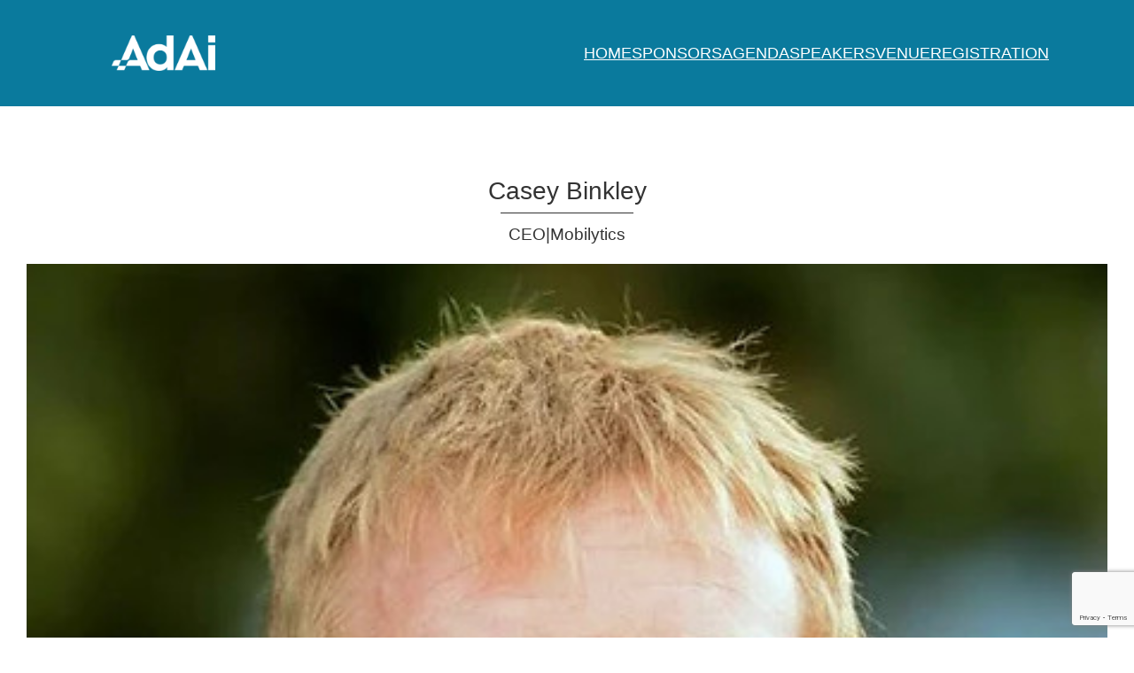

--- FILE ---
content_type: text/html; charset=utf-8
request_url: https://www.google.com/recaptcha/api2/anchor?ar=1&k=6LctnjwlAAAAAGbgdIoSdE5qSwwHzcf6zHlnkSM-&co=aHR0cHM6Ly8yMDI0YWRhaW1pYS5kYWlseWRvb2gubmV0OjQ0Mw..&hl=en&v=N67nZn4AqZkNcbeMu4prBgzg&size=invisible&anchor-ms=20000&execute-ms=30000&cb=uyszyrxlh0wi
body_size: 48748
content:
<!DOCTYPE HTML><html dir="ltr" lang="en"><head><meta http-equiv="Content-Type" content="text/html; charset=UTF-8">
<meta http-equiv="X-UA-Compatible" content="IE=edge">
<title>reCAPTCHA</title>
<style type="text/css">
/* cyrillic-ext */
@font-face {
  font-family: 'Roboto';
  font-style: normal;
  font-weight: 400;
  font-stretch: 100%;
  src: url(//fonts.gstatic.com/s/roboto/v48/KFO7CnqEu92Fr1ME7kSn66aGLdTylUAMa3GUBHMdazTgWw.woff2) format('woff2');
  unicode-range: U+0460-052F, U+1C80-1C8A, U+20B4, U+2DE0-2DFF, U+A640-A69F, U+FE2E-FE2F;
}
/* cyrillic */
@font-face {
  font-family: 'Roboto';
  font-style: normal;
  font-weight: 400;
  font-stretch: 100%;
  src: url(//fonts.gstatic.com/s/roboto/v48/KFO7CnqEu92Fr1ME7kSn66aGLdTylUAMa3iUBHMdazTgWw.woff2) format('woff2');
  unicode-range: U+0301, U+0400-045F, U+0490-0491, U+04B0-04B1, U+2116;
}
/* greek-ext */
@font-face {
  font-family: 'Roboto';
  font-style: normal;
  font-weight: 400;
  font-stretch: 100%;
  src: url(//fonts.gstatic.com/s/roboto/v48/KFO7CnqEu92Fr1ME7kSn66aGLdTylUAMa3CUBHMdazTgWw.woff2) format('woff2');
  unicode-range: U+1F00-1FFF;
}
/* greek */
@font-face {
  font-family: 'Roboto';
  font-style: normal;
  font-weight: 400;
  font-stretch: 100%;
  src: url(//fonts.gstatic.com/s/roboto/v48/KFO7CnqEu92Fr1ME7kSn66aGLdTylUAMa3-UBHMdazTgWw.woff2) format('woff2');
  unicode-range: U+0370-0377, U+037A-037F, U+0384-038A, U+038C, U+038E-03A1, U+03A3-03FF;
}
/* math */
@font-face {
  font-family: 'Roboto';
  font-style: normal;
  font-weight: 400;
  font-stretch: 100%;
  src: url(//fonts.gstatic.com/s/roboto/v48/KFO7CnqEu92Fr1ME7kSn66aGLdTylUAMawCUBHMdazTgWw.woff2) format('woff2');
  unicode-range: U+0302-0303, U+0305, U+0307-0308, U+0310, U+0312, U+0315, U+031A, U+0326-0327, U+032C, U+032F-0330, U+0332-0333, U+0338, U+033A, U+0346, U+034D, U+0391-03A1, U+03A3-03A9, U+03B1-03C9, U+03D1, U+03D5-03D6, U+03F0-03F1, U+03F4-03F5, U+2016-2017, U+2034-2038, U+203C, U+2040, U+2043, U+2047, U+2050, U+2057, U+205F, U+2070-2071, U+2074-208E, U+2090-209C, U+20D0-20DC, U+20E1, U+20E5-20EF, U+2100-2112, U+2114-2115, U+2117-2121, U+2123-214F, U+2190, U+2192, U+2194-21AE, U+21B0-21E5, U+21F1-21F2, U+21F4-2211, U+2213-2214, U+2216-22FF, U+2308-230B, U+2310, U+2319, U+231C-2321, U+2336-237A, U+237C, U+2395, U+239B-23B7, U+23D0, U+23DC-23E1, U+2474-2475, U+25AF, U+25B3, U+25B7, U+25BD, U+25C1, U+25CA, U+25CC, U+25FB, U+266D-266F, U+27C0-27FF, U+2900-2AFF, U+2B0E-2B11, U+2B30-2B4C, U+2BFE, U+3030, U+FF5B, U+FF5D, U+1D400-1D7FF, U+1EE00-1EEFF;
}
/* symbols */
@font-face {
  font-family: 'Roboto';
  font-style: normal;
  font-weight: 400;
  font-stretch: 100%;
  src: url(//fonts.gstatic.com/s/roboto/v48/KFO7CnqEu92Fr1ME7kSn66aGLdTylUAMaxKUBHMdazTgWw.woff2) format('woff2');
  unicode-range: U+0001-000C, U+000E-001F, U+007F-009F, U+20DD-20E0, U+20E2-20E4, U+2150-218F, U+2190, U+2192, U+2194-2199, U+21AF, U+21E6-21F0, U+21F3, U+2218-2219, U+2299, U+22C4-22C6, U+2300-243F, U+2440-244A, U+2460-24FF, U+25A0-27BF, U+2800-28FF, U+2921-2922, U+2981, U+29BF, U+29EB, U+2B00-2BFF, U+4DC0-4DFF, U+FFF9-FFFB, U+10140-1018E, U+10190-1019C, U+101A0, U+101D0-101FD, U+102E0-102FB, U+10E60-10E7E, U+1D2C0-1D2D3, U+1D2E0-1D37F, U+1F000-1F0FF, U+1F100-1F1AD, U+1F1E6-1F1FF, U+1F30D-1F30F, U+1F315, U+1F31C, U+1F31E, U+1F320-1F32C, U+1F336, U+1F378, U+1F37D, U+1F382, U+1F393-1F39F, U+1F3A7-1F3A8, U+1F3AC-1F3AF, U+1F3C2, U+1F3C4-1F3C6, U+1F3CA-1F3CE, U+1F3D4-1F3E0, U+1F3ED, U+1F3F1-1F3F3, U+1F3F5-1F3F7, U+1F408, U+1F415, U+1F41F, U+1F426, U+1F43F, U+1F441-1F442, U+1F444, U+1F446-1F449, U+1F44C-1F44E, U+1F453, U+1F46A, U+1F47D, U+1F4A3, U+1F4B0, U+1F4B3, U+1F4B9, U+1F4BB, U+1F4BF, U+1F4C8-1F4CB, U+1F4D6, U+1F4DA, U+1F4DF, U+1F4E3-1F4E6, U+1F4EA-1F4ED, U+1F4F7, U+1F4F9-1F4FB, U+1F4FD-1F4FE, U+1F503, U+1F507-1F50B, U+1F50D, U+1F512-1F513, U+1F53E-1F54A, U+1F54F-1F5FA, U+1F610, U+1F650-1F67F, U+1F687, U+1F68D, U+1F691, U+1F694, U+1F698, U+1F6AD, U+1F6B2, U+1F6B9-1F6BA, U+1F6BC, U+1F6C6-1F6CF, U+1F6D3-1F6D7, U+1F6E0-1F6EA, U+1F6F0-1F6F3, U+1F6F7-1F6FC, U+1F700-1F7FF, U+1F800-1F80B, U+1F810-1F847, U+1F850-1F859, U+1F860-1F887, U+1F890-1F8AD, U+1F8B0-1F8BB, U+1F8C0-1F8C1, U+1F900-1F90B, U+1F93B, U+1F946, U+1F984, U+1F996, U+1F9E9, U+1FA00-1FA6F, U+1FA70-1FA7C, U+1FA80-1FA89, U+1FA8F-1FAC6, U+1FACE-1FADC, U+1FADF-1FAE9, U+1FAF0-1FAF8, U+1FB00-1FBFF;
}
/* vietnamese */
@font-face {
  font-family: 'Roboto';
  font-style: normal;
  font-weight: 400;
  font-stretch: 100%;
  src: url(//fonts.gstatic.com/s/roboto/v48/KFO7CnqEu92Fr1ME7kSn66aGLdTylUAMa3OUBHMdazTgWw.woff2) format('woff2');
  unicode-range: U+0102-0103, U+0110-0111, U+0128-0129, U+0168-0169, U+01A0-01A1, U+01AF-01B0, U+0300-0301, U+0303-0304, U+0308-0309, U+0323, U+0329, U+1EA0-1EF9, U+20AB;
}
/* latin-ext */
@font-face {
  font-family: 'Roboto';
  font-style: normal;
  font-weight: 400;
  font-stretch: 100%;
  src: url(//fonts.gstatic.com/s/roboto/v48/KFO7CnqEu92Fr1ME7kSn66aGLdTylUAMa3KUBHMdazTgWw.woff2) format('woff2');
  unicode-range: U+0100-02BA, U+02BD-02C5, U+02C7-02CC, U+02CE-02D7, U+02DD-02FF, U+0304, U+0308, U+0329, U+1D00-1DBF, U+1E00-1E9F, U+1EF2-1EFF, U+2020, U+20A0-20AB, U+20AD-20C0, U+2113, U+2C60-2C7F, U+A720-A7FF;
}
/* latin */
@font-face {
  font-family: 'Roboto';
  font-style: normal;
  font-weight: 400;
  font-stretch: 100%;
  src: url(//fonts.gstatic.com/s/roboto/v48/KFO7CnqEu92Fr1ME7kSn66aGLdTylUAMa3yUBHMdazQ.woff2) format('woff2');
  unicode-range: U+0000-00FF, U+0131, U+0152-0153, U+02BB-02BC, U+02C6, U+02DA, U+02DC, U+0304, U+0308, U+0329, U+2000-206F, U+20AC, U+2122, U+2191, U+2193, U+2212, U+2215, U+FEFF, U+FFFD;
}
/* cyrillic-ext */
@font-face {
  font-family: 'Roboto';
  font-style: normal;
  font-weight: 500;
  font-stretch: 100%;
  src: url(//fonts.gstatic.com/s/roboto/v48/KFO7CnqEu92Fr1ME7kSn66aGLdTylUAMa3GUBHMdazTgWw.woff2) format('woff2');
  unicode-range: U+0460-052F, U+1C80-1C8A, U+20B4, U+2DE0-2DFF, U+A640-A69F, U+FE2E-FE2F;
}
/* cyrillic */
@font-face {
  font-family: 'Roboto';
  font-style: normal;
  font-weight: 500;
  font-stretch: 100%;
  src: url(//fonts.gstatic.com/s/roboto/v48/KFO7CnqEu92Fr1ME7kSn66aGLdTylUAMa3iUBHMdazTgWw.woff2) format('woff2');
  unicode-range: U+0301, U+0400-045F, U+0490-0491, U+04B0-04B1, U+2116;
}
/* greek-ext */
@font-face {
  font-family: 'Roboto';
  font-style: normal;
  font-weight: 500;
  font-stretch: 100%;
  src: url(//fonts.gstatic.com/s/roboto/v48/KFO7CnqEu92Fr1ME7kSn66aGLdTylUAMa3CUBHMdazTgWw.woff2) format('woff2');
  unicode-range: U+1F00-1FFF;
}
/* greek */
@font-face {
  font-family: 'Roboto';
  font-style: normal;
  font-weight: 500;
  font-stretch: 100%;
  src: url(//fonts.gstatic.com/s/roboto/v48/KFO7CnqEu92Fr1ME7kSn66aGLdTylUAMa3-UBHMdazTgWw.woff2) format('woff2');
  unicode-range: U+0370-0377, U+037A-037F, U+0384-038A, U+038C, U+038E-03A1, U+03A3-03FF;
}
/* math */
@font-face {
  font-family: 'Roboto';
  font-style: normal;
  font-weight: 500;
  font-stretch: 100%;
  src: url(//fonts.gstatic.com/s/roboto/v48/KFO7CnqEu92Fr1ME7kSn66aGLdTylUAMawCUBHMdazTgWw.woff2) format('woff2');
  unicode-range: U+0302-0303, U+0305, U+0307-0308, U+0310, U+0312, U+0315, U+031A, U+0326-0327, U+032C, U+032F-0330, U+0332-0333, U+0338, U+033A, U+0346, U+034D, U+0391-03A1, U+03A3-03A9, U+03B1-03C9, U+03D1, U+03D5-03D6, U+03F0-03F1, U+03F4-03F5, U+2016-2017, U+2034-2038, U+203C, U+2040, U+2043, U+2047, U+2050, U+2057, U+205F, U+2070-2071, U+2074-208E, U+2090-209C, U+20D0-20DC, U+20E1, U+20E5-20EF, U+2100-2112, U+2114-2115, U+2117-2121, U+2123-214F, U+2190, U+2192, U+2194-21AE, U+21B0-21E5, U+21F1-21F2, U+21F4-2211, U+2213-2214, U+2216-22FF, U+2308-230B, U+2310, U+2319, U+231C-2321, U+2336-237A, U+237C, U+2395, U+239B-23B7, U+23D0, U+23DC-23E1, U+2474-2475, U+25AF, U+25B3, U+25B7, U+25BD, U+25C1, U+25CA, U+25CC, U+25FB, U+266D-266F, U+27C0-27FF, U+2900-2AFF, U+2B0E-2B11, U+2B30-2B4C, U+2BFE, U+3030, U+FF5B, U+FF5D, U+1D400-1D7FF, U+1EE00-1EEFF;
}
/* symbols */
@font-face {
  font-family: 'Roboto';
  font-style: normal;
  font-weight: 500;
  font-stretch: 100%;
  src: url(//fonts.gstatic.com/s/roboto/v48/KFO7CnqEu92Fr1ME7kSn66aGLdTylUAMaxKUBHMdazTgWw.woff2) format('woff2');
  unicode-range: U+0001-000C, U+000E-001F, U+007F-009F, U+20DD-20E0, U+20E2-20E4, U+2150-218F, U+2190, U+2192, U+2194-2199, U+21AF, U+21E6-21F0, U+21F3, U+2218-2219, U+2299, U+22C4-22C6, U+2300-243F, U+2440-244A, U+2460-24FF, U+25A0-27BF, U+2800-28FF, U+2921-2922, U+2981, U+29BF, U+29EB, U+2B00-2BFF, U+4DC0-4DFF, U+FFF9-FFFB, U+10140-1018E, U+10190-1019C, U+101A0, U+101D0-101FD, U+102E0-102FB, U+10E60-10E7E, U+1D2C0-1D2D3, U+1D2E0-1D37F, U+1F000-1F0FF, U+1F100-1F1AD, U+1F1E6-1F1FF, U+1F30D-1F30F, U+1F315, U+1F31C, U+1F31E, U+1F320-1F32C, U+1F336, U+1F378, U+1F37D, U+1F382, U+1F393-1F39F, U+1F3A7-1F3A8, U+1F3AC-1F3AF, U+1F3C2, U+1F3C4-1F3C6, U+1F3CA-1F3CE, U+1F3D4-1F3E0, U+1F3ED, U+1F3F1-1F3F3, U+1F3F5-1F3F7, U+1F408, U+1F415, U+1F41F, U+1F426, U+1F43F, U+1F441-1F442, U+1F444, U+1F446-1F449, U+1F44C-1F44E, U+1F453, U+1F46A, U+1F47D, U+1F4A3, U+1F4B0, U+1F4B3, U+1F4B9, U+1F4BB, U+1F4BF, U+1F4C8-1F4CB, U+1F4D6, U+1F4DA, U+1F4DF, U+1F4E3-1F4E6, U+1F4EA-1F4ED, U+1F4F7, U+1F4F9-1F4FB, U+1F4FD-1F4FE, U+1F503, U+1F507-1F50B, U+1F50D, U+1F512-1F513, U+1F53E-1F54A, U+1F54F-1F5FA, U+1F610, U+1F650-1F67F, U+1F687, U+1F68D, U+1F691, U+1F694, U+1F698, U+1F6AD, U+1F6B2, U+1F6B9-1F6BA, U+1F6BC, U+1F6C6-1F6CF, U+1F6D3-1F6D7, U+1F6E0-1F6EA, U+1F6F0-1F6F3, U+1F6F7-1F6FC, U+1F700-1F7FF, U+1F800-1F80B, U+1F810-1F847, U+1F850-1F859, U+1F860-1F887, U+1F890-1F8AD, U+1F8B0-1F8BB, U+1F8C0-1F8C1, U+1F900-1F90B, U+1F93B, U+1F946, U+1F984, U+1F996, U+1F9E9, U+1FA00-1FA6F, U+1FA70-1FA7C, U+1FA80-1FA89, U+1FA8F-1FAC6, U+1FACE-1FADC, U+1FADF-1FAE9, U+1FAF0-1FAF8, U+1FB00-1FBFF;
}
/* vietnamese */
@font-face {
  font-family: 'Roboto';
  font-style: normal;
  font-weight: 500;
  font-stretch: 100%;
  src: url(//fonts.gstatic.com/s/roboto/v48/KFO7CnqEu92Fr1ME7kSn66aGLdTylUAMa3OUBHMdazTgWw.woff2) format('woff2');
  unicode-range: U+0102-0103, U+0110-0111, U+0128-0129, U+0168-0169, U+01A0-01A1, U+01AF-01B0, U+0300-0301, U+0303-0304, U+0308-0309, U+0323, U+0329, U+1EA0-1EF9, U+20AB;
}
/* latin-ext */
@font-face {
  font-family: 'Roboto';
  font-style: normal;
  font-weight: 500;
  font-stretch: 100%;
  src: url(//fonts.gstatic.com/s/roboto/v48/KFO7CnqEu92Fr1ME7kSn66aGLdTylUAMa3KUBHMdazTgWw.woff2) format('woff2');
  unicode-range: U+0100-02BA, U+02BD-02C5, U+02C7-02CC, U+02CE-02D7, U+02DD-02FF, U+0304, U+0308, U+0329, U+1D00-1DBF, U+1E00-1E9F, U+1EF2-1EFF, U+2020, U+20A0-20AB, U+20AD-20C0, U+2113, U+2C60-2C7F, U+A720-A7FF;
}
/* latin */
@font-face {
  font-family: 'Roboto';
  font-style: normal;
  font-weight: 500;
  font-stretch: 100%;
  src: url(//fonts.gstatic.com/s/roboto/v48/KFO7CnqEu92Fr1ME7kSn66aGLdTylUAMa3yUBHMdazQ.woff2) format('woff2');
  unicode-range: U+0000-00FF, U+0131, U+0152-0153, U+02BB-02BC, U+02C6, U+02DA, U+02DC, U+0304, U+0308, U+0329, U+2000-206F, U+20AC, U+2122, U+2191, U+2193, U+2212, U+2215, U+FEFF, U+FFFD;
}
/* cyrillic-ext */
@font-face {
  font-family: 'Roboto';
  font-style: normal;
  font-weight: 900;
  font-stretch: 100%;
  src: url(//fonts.gstatic.com/s/roboto/v48/KFO7CnqEu92Fr1ME7kSn66aGLdTylUAMa3GUBHMdazTgWw.woff2) format('woff2');
  unicode-range: U+0460-052F, U+1C80-1C8A, U+20B4, U+2DE0-2DFF, U+A640-A69F, U+FE2E-FE2F;
}
/* cyrillic */
@font-face {
  font-family: 'Roboto';
  font-style: normal;
  font-weight: 900;
  font-stretch: 100%;
  src: url(//fonts.gstatic.com/s/roboto/v48/KFO7CnqEu92Fr1ME7kSn66aGLdTylUAMa3iUBHMdazTgWw.woff2) format('woff2');
  unicode-range: U+0301, U+0400-045F, U+0490-0491, U+04B0-04B1, U+2116;
}
/* greek-ext */
@font-face {
  font-family: 'Roboto';
  font-style: normal;
  font-weight: 900;
  font-stretch: 100%;
  src: url(//fonts.gstatic.com/s/roboto/v48/KFO7CnqEu92Fr1ME7kSn66aGLdTylUAMa3CUBHMdazTgWw.woff2) format('woff2');
  unicode-range: U+1F00-1FFF;
}
/* greek */
@font-face {
  font-family: 'Roboto';
  font-style: normal;
  font-weight: 900;
  font-stretch: 100%;
  src: url(//fonts.gstatic.com/s/roboto/v48/KFO7CnqEu92Fr1ME7kSn66aGLdTylUAMa3-UBHMdazTgWw.woff2) format('woff2');
  unicode-range: U+0370-0377, U+037A-037F, U+0384-038A, U+038C, U+038E-03A1, U+03A3-03FF;
}
/* math */
@font-face {
  font-family: 'Roboto';
  font-style: normal;
  font-weight: 900;
  font-stretch: 100%;
  src: url(//fonts.gstatic.com/s/roboto/v48/KFO7CnqEu92Fr1ME7kSn66aGLdTylUAMawCUBHMdazTgWw.woff2) format('woff2');
  unicode-range: U+0302-0303, U+0305, U+0307-0308, U+0310, U+0312, U+0315, U+031A, U+0326-0327, U+032C, U+032F-0330, U+0332-0333, U+0338, U+033A, U+0346, U+034D, U+0391-03A1, U+03A3-03A9, U+03B1-03C9, U+03D1, U+03D5-03D6, U+03F0-03F1, U+03F4-03F5, U+2016-2017, U+2034-2038, U+203C, U+2040, U+2043, U+2047, U+2050, U+2057, U+205F, U+2070-2071, U+2074-208E, U+2090-209C, U+20D0-20DC, U+20E1, U+20E5-20EF, U+2100-2112, U+2114-2115, U+2117-2121, U+2123-214F, U+2190, U+2192, U+2194-21AE, U+21B0-21E5, U+21F1-21F2, U+21F4-2211, U+2213-2214, U+2216-22FF, U+2308-230B, U+2310, U+2319, U+231C-2321, U+2336-237A, U+237C, U+2395, U+239B-23B7, U+23D0, U+23DC-23E1, U+2474-2475, U+25AF, U+25B3, U+25B7, U+25BD, U+25C1, U+25CA, U+25CC, U+25FB, U+266D-266F, U+27C0-27FF, U+2900-2AFF, U+2B0E-2B11, U+2B30-2B4C, U+2BFE, U+3030, U+FF5B, U+FF5D, U+1D400-1D7FF, U+1EE00-1EEFF;
}
/* symbols */
@font-face {
  font-family: 'Roboto';
  font-style: normal;
  font-weight: 900;
  font-stretch: 100%;
  src: url(//fonts.gstatic.com/s/roboto/v48/KFO7CnqEu92Fr1ME7kSn66aGLdTylUAMaxKUBHMdazTgWw.woff2) format('woff2');
  unicode-range: U+0001-000C, U+000E-001F, U+007F-009F, U+20DD-20E0, U+20E2-20E4, U+2150-218F, U+2190, U+2192, U+2194-2199, U+21AF, U+21E6-21F0, U+21F3, U+2218-2219, U+2299, U+22C4-22C6, U+2300-243F, U+2440-244A, U+2460-24FF, U+25A0-27BF, U+2800-28FF, U+2921-2922, U+2981, U+29BF, U+29EB, U+2B00-2BFF, U+4DC0-4DFF, U+FFF9-FFFB, U+10140-1018E, U+10190-1019C, U+101A0, U+101D0-101FD, U+102E0-102FB, U+10E60-10E7E, U+1D2C0-1D2D3, U+1D2E0-1D37F, U+1F000-1F0FF, U+1F100-1F1AD, U+1F1E6-1F1FF, U+1F30D-1F30F, U+1F315, U+1F31C, U+1F31E, U+1F320-1F32C, U+1F336, U+1F378, U+1F37D, U+1F382, U+1F393-1F39F, U+1F3A7-1F3A8, U+1F3AC-1F3AF, U+1F3C2, U+1F3C4-1F3C6, U+1F3CA-1F3CE, U+1F3D4-1F3E0, U+1F3ED, U+1F3F1-1F3F3, U+1F3F5-1F3F7, U+1F408, U+1F415, U+1F41F, U+1F426, U+1F43F, U+1F441-1F442, U+1F444, U+1F446-1F449, U+1F44C-1F44E, U+1F453, U+1F46A, U+1F47D, U+1F4A3, U+1F4B0, U+1F4B3, U+1F4B9, U+1F4BB, U+1F4BF, U+1F4C8-1F4CB, U+1F4D6, U+1F4DA, U+1F4DF, U+1F4E3-1F4E6, U+1F4EA-1F4ED, U+1F4F7, U+1F4F9-1F4FB, U+1F4FD-1F4FE, U+1F503, U+1F507-1F50B, U+1F50D, U+1F512-1F513, U+1F53E-1F54A, U+1F54F-1F5FA, U+1F610, U+1F650-1F67F, U+1F687, U+1F68D, U+1F691, U+1F694, U+1F698, U+1F6AD, U+1F6B2, U+1F6B9-1F6BA, U+1F6BC, U+1F6C6-1F6CF, U+1F6D3-1F6D7, U+1F6E0-1F6EA, U+1F6F0-1F6F3, U+1F6F7-1F6FC, U+1F700-1F7FF, U+1F800-1F80B, U+1F810-1F847, U+1F850-1F859, U+1F860-1F887, U+1F890-1F8AD, U+1F8B0-1F8BB, U+1F8C0-1F8C1, U+1F900-1F90B, U+1F93B, U+1F946, U+1F984, U+1F996, U+1F9E9, U+1FA00-1FA6F, U+1FA70-1FA7C, U+1FA80-1FA89, U+1FA8F-1FAC6, U+1FACE-1FADC, U+1FADF-1FAE9, U+1FAF0-1FAF8, U+1FB00-1FBFF;
}
/* vietnamese */
@font-face {
  font-family: 'Roboto';
  font-style: normal;
  font-weight: 900;
  font-stretch: 100%;
  src: url(//fonts.gstatic.com/s/roboto/v48/KFO7CnqEu92Fr1ME7kSn66aGLdTylUAMa3OUBHMdazTgWw.woff2) format('woff2');
  unicode-range: U+0102-0103, U+0110-0111, U+0128-0129, U+0168-0169, U+01A0-01A1, U+01AF-01B0, U+0300-0301, U+0303-0304, U+0308-0309, U+0323, U+0329, U+1EA0-1EF9, U+20AB;
}
/* latin-ext */
@font-face {
  font-family: 'Roboto';
  font-style: normal;
  font-weight: 900;
  font-stretch: 100%;
  src: url(//fonts.gstatic.com/s/roboto/v48/KFO7CnqEu92Fr1ME7kSn66aGLdTylUAMa3KUBHMdazTgWw.woff2) format('woff2');
  unicode-range: U+0100-02BA, U+02BD-02C5, U+02C7-02CC, U+02CE-02D7, U+02DD-02FF, U+0304, U+0308, U+0329, U+1D00-1DBF, U+1E00-1E9F, U+1EF2-1EFF, U+2020, U+20A0-20AB, U+20AD-20C0, U+2113, U+2C60-2C7F, U+A720-A7FF;
}
/* latin */
@font-face {
  font-family: 'Roboto';
  font-style: normal;
  font-weight: 900;
  font-stretch: 100%;
  src: url(//fonts.gstatic.com/s/roboto/v48/KFO7CnqEu92Fr1ME7kSn66aGLdTylUAMa3yUBHMdazQ.woff2) format('woff2');
  unicode-range: U+0000-00FF, U+0131, U+0152-0153, U+02BB-02BC, U+02C6, U+02DA, U+02DC, U+0304, U+0308, U+0329, U+2000-206F, U+20AC, U+2122, U+2191, U+2193, U+2212, U+2215, U+FEFF, U+FFFD;
}

</style>
<link rel="stylesheet" type="text/css" href="https://www.gstatic.com/recaptcha/releases/N67nZn4AqZkNcbeMu4prBgzg/styles__ltr.css">
<script nonce="0S1CEfd9B9bsNDQFyfCG9g" type="text/javascript">window['__recaptcha_api'] = 'https://www.google.com/recaptcha/api2/';</script>
<script type="text/javascript" src="https://www.gstatic.com/recaptcha/releases/N67nZn4AqZkNcbeMu4prBgzg/recaptcha__en.js" nonce="0S1CEfd9B9bsNDQFyfCG9g">
      
    </script></head>
<body><div id="rc-anchor-alert" class="rc-anchor-alert"></div>
<input type="hidden" id="recaptcha-token" value="[base64]">
<script type="text/javascript" nonce="0S1CEfd9B9bsNDQFyfCG9g">
      recaptcha.anchor.Main.init("[\x22ainput\x22,[\x22bgdata\x22,\x22\x22,\[base64]/[base64]/[base64]/bmV3IHJbeF0oY1swXSk6RT09Mj9uZXcgclt4XShjWzBdLGNbMV0pOkU9PTM/bmV3IHJbeF0oY1swXSxjWzFdLGNbMl0pOkU9PTQ/[base64]/[base64]/[base64]/[base64]/[base64]/[base64]/[base64]/[base64]\x22,\[base64]\\u003d\x22,\x22wrXCt8KLfsOzccOUw5zCvcKDHsOFGMKYw7Yewo0Ewp7CiMKMw7Qhwp5Ew47DhcKTD8KBWcKRZybDlMKdw5UFFFXCkcOkAH3DrRLDtWLCrEgRfxLCgxTDjVZ5OkZKY8OcZMOjw5xoN1HCtRtMKcKWbjZgwp8Hw6bDvMKmMsKwwr/ClsKfw7Ncw5xaNcK6A3/DvcOgX8Onw5TDjBfClcO1woUWGsO/NA7CksOhKFxgHcOTw6TCmQzDoMOaBE4EwpnDumbCicO8wrzDq8OPfxbDh8KnwoTCvHvCnmYcw6rDk8KTwroyw7AEwqzCrsKawqjDrVfDvsKDwpnDn3hRwqhpw4Urw5nDusKmQMKBw58QMsOMX8KSQg/CjMK1wroTw7fCtBfCmDowWAzCniobwoLDgC87dyfCvBTCp8ODTMKBwo8abwzDh8KnPkI5w6DCkcOkw4TCtMK2RMOwwpFiJlvCucOgVGMyw5HCrl7ChcKFw7LDvWzDsG/Cg8KheWdyO8Kxw6weBnTDo8K6wr4DGmDCvsKRQsKQDjsIDsK/[base64]/Cq8OMNMOew61zw5ENw7USbExIdhvDsD98YsKkwr1SdjzDqsO9Yk9Kw4lhQcOCKMO0ZyIOw7MxEsOMw5bClsK6TQ/Cg8O6Cmwzw6oqQy16dsK+wqLCmGBjPMOuw5zCrMKVwoDDuBXChcOUw6XDlMOdRcOWwoXDvsOKJMKewrvDiMOHw4ASdsO/wqwZw4nCtCxIwos4w5scwoU/[base64]/DvMOAwoFzDMOdO8O0L8Okd8KjwoU3w54tAcOYw64bwo/DjGwMLsOwXMO4F8KjHAPCoMK+DQHCu8KXwqrCsVTCnGMwU8OkwoTChSw6WBx/woTCtcOMwo4Cw4sCwr3CkxQow5/[base64]/Cm1nDusKJw6/DkkzCvsKJw7xkwonDqi1fIFwZB2RswowfwrfCrxDCuS/Dm2s/w5JMJkg6ZSbDp8OfHsOJw4o0Ij1SQjvDu8KsE116fRMaVMOhYMK+MwBRcTfCgsObeMKyNGRVQCd7XjBEw6/DowdJO8KHwrDCgwLCqDN3w4IqwoYSMmcgwqLCrEfCil7Ds8KLw6tsw7JHYsOTw78Awr7Cv8KNIXDDtcOvZ8K5G8KUw4LDgMOvw6vCrzfDnwMNEhLCoyRSOUzCkcOFw78vwrvDm8KlwqDDhhMpw6wRAE3DlwcVwq/DkxbDs2xWwpbDjH/DuynCisKnw5JYX8KDN8Kcw6LDq8KkRVAyw6rDmcOKBD46VMOfQD3DoAw6wq/DhEhkeMOrwpB5Og/DrklDw7jDkMOuwrklwpoTwrHDhMObwpZ8P33CgCp+wrxBw7bCkcO4aMKcw6fDgMOqIShTwpkOFsKOPBLDoUhEbXXCn8O/V1/Dn8Olw7rCihtEwrzDpcOvwpYEwo/CuMOdw53DrMKQNcKyTElIVcOMwpILXHTCg8OiwpfCklTDpcOUwpLDsMKITmtRRR7CuRjCuMKbAQzCkiPCmRjDssKSw6xywpsvw6zCgsKZw4XCs8KdcnHDrsK3w7FCRiQdwoViGMOgLcOPDMObwpV2wp/ChsOew6BxDMK7wrvDlSwiw5HDo8OiVMOwwoQ5csOZS8KCHcKwQcKLw4HCsn7DlcKkcMK7ahjDsCvDnVF7wodWwp3DqXLCpS3CgsOKWMKuXyvDn8KkIcK+CsKLaTTCncOxw6bDu1hXX8OGEcK/[base64]/CqwvCsnYCB3TDtcK9wrU5wq/Cr3LCsMKHwot5w5tQDwzCog5/wqHClsKrKMOow7xlw4B5asOZUlQSw6bCtizDnsKEw6YFWmYrUHjCllPCnBc7woXDqgzCjcOnYVfCq8KBeVzCo8K4OUR5w6vDkMOFwo3DisOeGH8uZsKnw6p8GlYlwrkNYMK7dMKiwqZaasK1ajkJXMO1EMOJw5rDusO3wpwsTsKyOAvCgsOZHh/DqMKQwr7Ct3vCgMOdM1h1P8OCw5jDlVk+w4HClMOAdsO7w7J8EMKlaUTDvsKnwrfCpnrCgzhvw4ISaRUNwoTDoRw5w6VGw5/DucKpw4vDjcKhNGYow5JcwoBhQ8O9S07Cm1XCli5ow4rClsKlL8KDZFtrwqNywq3CpDcZQzc5DQx+wrHCh8KAB8OVw7DCscKeais/Nz1pIHjDpy/DiMOfU3vCssK8SMOyS8O8w4wfw7QLwpfClkdtfcO6wq4oZsOow57Ck8KMLMOEdy3ChsKfBwnDhcOiO8Oww4TDhBvCtcOLw6PClU/[base64]/w7PCs8KUbWvCtid7YcOHHFB9ZMOPO8Kqwr7Dm8OubBHCl3DDnzHCrhBIwpATw5ITfsOlwrXDrT8xFXRfw6sWECAcwpDCp2dLw4s+w5dVwphtH8OuPWkXwrPDiUnCj8O2wrHCpcO/wrMQfBnCtB1iw7TCmcKrw4wfwqIgwpbCoWPDrGPCuMOSUcKPwrc7YDVqX8OffMKeTBZnYlN0eMKIOsOfU8KCw7kDID1cwr/CrsOdacOeOMOiwrDDqcKsw4zDjEjDiCoadMOmfMKmPsOxV8OkBsKfw70OwrJMwrXDg8OXe2dIR8O6w7HChH7DtFBkAMKxEBEeEkHDr1ccAW/CiDnCpsOgwobCk0BEwqbCpU8jYldkesOtwphyw6Faw6RkCULCgnNwwptgXWPCqUvClR/DnMK8w6rCuz0zGcOawp3Cl8OkOXwAWGphwpM3VsO/wpvDnUZywpQnHxkJw5l/w4HCmScNQzV+w7prXsORWcKmwqrDgcKnw7lBw4XCuj3DpcOcwr8FOsKtwoJsw6l4GlBVwrsmfMKoBDDDtsO7I8OEbcKoOMORF8OsVDbCm8O6GMO2w6cmIT8TwpXChGfDpT7DjcOkSTjDuUMUwqYfFMOpwpETw5kde8OtG8KhFg4/EhYew6Apw5nDijDDq1tdw4PCvMOKYAkYC8KgwpzDn3Maw6AhecOqw6/[base64]/w4tPOMK6RXoBCHAcZ8OIcMKXwrQ9SQbCnWwYw4sLwqpzw5HCrkTCucOcf1VgKsKmM3l2I0TDnndyJ8Kww7syJ8KQQk/CoR0GAi3Di8Ofw6LDgcK6w4DDvnTDuMKLHU/CucOqw7/CvMOPw6waB3scwrN0KcKvwrtbw4UIMcKGFjjDqcK/[base64]/w4dgTGTCpMORFULCg8KzCwJzw67DtxgZUwHCgMO1w4QNwqsnCgJQS8OWw7LDtF3DjsKGSsOTWsKwKcOSTlXCjsOKw5vDuXUhw4bCpcKpwr3DpnZ/wp/CjsK7wrJVwpFAw53Dlm8iCX7Cs8OaQMOUw4xdw7LDgBbCp2Adw7pTw7HCpifDsRtvAcO7O3/ClsKLCQfCph08OMOYwojDscKjAMKjYU5ww7hlIsK7w6PCpsKlw6fCu8KDdjIQwr7CighaK8KbwpPDhS0ASwrCmcKcw5oMw57DhV1IFcK5wqDClyDDq09+woXDnMO6w4fCvMOrw6I/WMO3ZXw8eMOtcHgTHzZ7w7TDiyRawq9Lwp1Sw4/DhB1swprCuCsXwplyw5x0Zj/CncK/wpgzw7MULDd4w4Jfw5PCucK7BiRJMUbDkkLCq8OLwrnDrwVWw4UWw7vDiDDDgsKyw5TCgS9yw4gjwpwrQ8KKwpPDniLDiWwyYl1gwoLCoDrDuQrCmgwowp7CmTHDrnQxw6wqw7LDoBvDosKNdcKLwrDDtsOrw6IyTj5uwqxEN8Kswq/ChWHCocOWw4AXwrXDnsK7w4PCugVswqTDoBlqF8O8HABawp3Dh8Oww6XDjjEDf8O6B8OIw4NGY8OiMXJnwpEJT8O6w7dww7c0w7PCimAxw7DDnMKow7XCpsODM00MGsOhPTvDm0HDtgVIwprCvcKJwqbCuSXDqMKcehrDusKmw77CssORbgXCqQXCmE8QwrbDicK/OcKaXcKdw4d6wqXDn8OxwoNUw6PCoMKvw7jDgjrDlWQMV8Ovwqg4HVvCrMK/w4jCo8OqwoDCi33Ds8Ofw5XCrDHCuMKGw7/ChsOgw7VSP1h5J8OHw6EEwqhrBsOQKQ0lYcK3DULDp8KSDsKcw5HDgiXCpgAif2NzwonDuwMtBlzChsKMEAPCjcOIw49oZi7CrDjDgsOwwogbw6HCt8O1bxzDncOiw5IkSMKhwpDDg8KSLwENbFHDkVsDwrRyfMKhPsK0w702wpgZwr/CvsObB8Ouw7BqwovDjsKCwoAYwpjCk2nDlcKSE1t9w7LCsnNmdcKfe8OXw5/CscObw4fCq3LCoMKXAj0Gw5zCowrDoEvCqX7Di8Ksw4QYwo7CncKww7xmZDhVG8O8U3oWwo3CpS8pagB0Z8OqRcKuwp7DvDNswpzDug5Ew4HDl8OMwolxw7fCuHDCp23Dq8KwEMKhdsOKw7AYw6F9wrPCsMKkVlZTKh/Dj8KcwoNEw6nCryAVw51NNMK+wpDCmsKQWsKVwoLDksKrwpJKwot/Og07wpQiGAvClXzDvcOgMH3Cik7DsTdcP8OvwozCpnodwq3CscK9Owp0wqTDpsOqV8OWJhHCiF7CsAhcw5QOJhHDnMOyw5IZIQ3DpwzCo8O2H03CsMKbEAEtF8OuFUN9wr/Du8KHR0c5woV6ETdOwrgBPxfDusKvwrUMJ8OvwoXCksOALBXDk8K/wqnDoUjDl8Ohw4Rmw4o6Pi3CmcKTcMKbViTCh8KBMjzClcO+wrhaVRwGw48nEFEtdsOkw71ewoXCtsOjw6R0U2PCkmMCwr1Rw5UUw68xw6MZw4LCqMOdw7Y3UsK0OyDDiMK3woNiwq3CmG/DnsOAw6EqIUZuw4nDtMKuw51TKC9Qw7nCh3bCnMOoJMOAw5zDsG5Fwos9w5xZwqbDr8Klw6tbNFbDiiPDsFzCkMKPU8KHwo87w4vDnsO4Gi/ChGXCpk3CnVvCssO8WsOMdMK5UHTDosKkw67CicO8eMKRw5bDisONesKVIcKdJsOtw4RdU8OxNsOqw6TCr8KHwqs4w7FFwrgXw6sew7bClcKxw7LCksKKbAgCFQVEP2RYwoVYw5vDlcOsw6nCt3fCrMO3TA41wosUFUk9w4N1SVfDvjjCoT0Swp16w7RXwpJ1w4YAwq/[base64]/TQzCnDXDo8O3PxxiwpYJw691wr3DncOCbmJIdsOIw63DhhHDsCDDisKow5jDnxdNCTJ2wqZ1wojCpx3Dh0DCsi8Uwq/Cp0HDmFfChFXDvsOHw4s5w4d6EEfDtMKpwopFw6MiEsKLw6XDpsOrw6nCuSlGwpHCosKhPMOawqTDvMOFw7pvw5XCn8O2w4A4wqnCqcObw55pw4jCnWkLwqbCtsOXw60rw4wFwqgfC8OTaE/DtXPDr8KMwqcZwovDisOwVULCn8KvwrfCiW5kHsKsw69ewr7ChcKNccKNOT7CvizCvjDDtGAhAMK3exDCnsKWwo5gwr8ubsKcwo3CqjbDtsOqFm7CmUMXBcKXcsKiOE7DkR/CuSPDnndsIcKOwq7Dt2FVDloICkRhRG02w4thCiTDtnrDjsKMw7PCtGE6bXjDrz8FOXjCu8O4wrUvcMKjCkoIwocUQGYuwpjDp8ODw7zDuBsowpEpbHlGw5l+w43CnS9Jw5tHJsO/wpjCusOIwr86w7RJcMOCwqjDvMKENMO0wp/DsV3DrBPCi8OAw4jCn0hvGiZ5wqzDkg/[base64]/DgQ4TXsKTV8ORJMODPgZ9w645IRPCgRPCncO7L8KXwq/Chl5gwoETPMODEcK0wqJ1a8OeesKbM29lw552IhZ8UcKLw4LDjRrDsCkTw5PDtcKgS8O8w5LDvSnCgsKSdsO/Fzl1CcKJSEhJwq0pwrA/w6Naw5EWw4RhT8O8wrofw7bDjMO9wqAqwo/DonAhScOiLMOUOsOIwpnDvn0zUcKHPMKkWjTCuB/DsFHDh3JxTX7DrCk5w7PDv1jDrlQ/XcOVw6zDl8OAwrnCjB19DsOyCDZfw4BUw6/DiyHCn8KCw70vw7/Dp8OlZsO/[base64]/[base64]/wqnChcO0wo4Aw7DDpn3DjMO/wrbDkzlKQsKCw5fClkZawoYgb8O3w7RRNcKiN3Zsw4oAesKqCxcHw4kmw4BswrNzRhBmQzTDicOWRgLCtR8CwrfDkcK1w4nDlFnDvkHCrcK+w58Cw6/DmHZqO8K8w7d/w7jDiCHDugfClcO1wrHCg0jCj8Orwp3CvmnDq8OYw6zCiMKwwoDDplsJXsONw7clw7XCpsOKRWvCt8OGTX/DrFzDqy41w7DDgkHDsVbDk8OUCV/CrsK8w4RwXsKwSi51YFfDlRVmw79/[base64]/woDDonEgwpDCiSnCs8Ovw6UEWSw4EMKEFkHDn8KQwrIxeiDCj1oOwpvDocKNW8ODOwnDvyENw7pcwqYbLcO/[base64]/DnVXDvgg4w7HDmwvCnAxqWy/ClEtKwo7DgMKYw7PDkCIkw7rDm8OVw5LCkgwSE8KBwo5nwrhuGsOvLwjCqcOeI8KTJF3DlsKlw4QLwoEoCMKrwo7CjTMCw4vDocOLDT7CjxoMwo1uw7PDu8O9w74UwpnDgWQtwpgyw7kQMS/CosOwVsOOGMKuaMK2YcOsMHtPWht6b0vCpcO/wo/CqSBPw7o/[base64]/DoC9hwpE7w7vCjMKdWMKCN8OHw5BUw7ZXDsKywqvCv8KKUQ/[base64]/Cmh/Dojpgwo9iwrwqZQjCpMORw6zDksOVfMOkBSHCrsOeRDoUw5hdRjHDtVzChlNKT8OGV2TCsWzCocKlw47CvcKZSjUOwrbDs8O/wok1w6Buw7zCtTjDpcKHwpFUwpZGw4FVw4V7MsKzSm/DuMOMwoTDgMOqAsKZw4bDjWcjYsOGTCzDqm95BMKeIsOewqV4UlAIwoEVwrTDjMOBWFLCr8KXbcOZX8ONw4rChgRJdcKNwq5ULHvCijnCgj7CrsKdwplNWT3DvMKOw6/Dkj4RIcOvw7PDpsOGdkvDhcKSwpI3NDJzwrorwrfDnMOfPcOSw5rChMKpw55Hw49EwrgXw5DDrMKBcMOOfHHCrsKqfWotaXHCuXk3TD/[base64]/w7/[base64]/w7ALYUBAcsOhdAjCv8OBfgUJw7sjwq/Di8OFw53CocOewpPClwpmw7PClsOtwpZRwrfCmBd+w6PDpcKrw5d/wpsJUsKcLMOTw7PDqnNnZ3FYw43DhcKjwpfDqEvDqVfDugjCuFDCrS3DrGkuwoMLZB/[base64]/DmAXDu2fDtsKxwoxtDsOEU2UeVcKEKsKBDsKXEkk4Q8K1wrosDlrCj8KAZcOOw4sLwq04X3Vzw61uwrjDssOjWsKlwp5Lw7HDmMKAwpfDnhsvUMK/w7TDt3fCmsKaw7wNwpkuw4nCrcOxwq/CmwhnwrNRwodowpnCqRTDjiVnTUREC8Kjwr0NBcOCw6rDl0XDhcOZw7ENQMODT3/Cm8O5BRgQFSkUwolCw4FdQUrDj8OSWnTCqcKLdWh7wqMyOsKTw7/[base64]/[base64]/WcKYTsK8w6Azw4xcLiYNVlQPw5vDl1nDk2VZwq/ClMO4dX4qNRHDnsKwHRZKAMK8LiLCqsKCAlkKwrZ0wrXChMOKUWnCqDPDjMKXwq3CgsKnCSHCgVLDjXLCm8O3AwLDlB00fhfCsm4Zw4nDucOwUhzDoAQKw7bCo8K/wrDCosKVZ2JOVhU8HMKDwptXP8OsFTtUwqEtw6bChm/DlsO2w7FZdmpLw50gw7BiwrLDrCzCv8Knw60Uwq4Hw4bDu1RoNDPDkwnCk0pBZAMCTcO1woVPbcKJwr7Cg8K1S8Kkwo/[base64]/ChsO5w53DksKRwrETw5rCu0nDscKja8Ktw6HCpcOtwrDCj0XCo1tXU07CvCgqw4sdw7/CvRbCjsK+w5rDgmEBMcKxw6LDi8KxXcKjwq8Xw4nDl8OHw6jCmsKFwqjDmMO4GCMlfwwJw5JFCMOkc8KyYSQBbTd2woHDq8OqwrUkwrjCrD8Wwrs9woHCpWnCqiNnw4vDpQ/Cm8KufA9GOTDCuMKzfsOXwqo8esKGwrTCoB/Cu8KCLcOjABXDoghZwpXCmwfCvWQtY8K+wovDrA/[base64]/CqWrDu8K9IMOxwqZLWW7DqXvDs0wNE8Orw7FoaMKOKgTCsGTDqD9hw5tTMzHDt8Ktwq4awrvDhQfDtmlrKyFfKMOxfRMbw7RHKMOFw4QmwpMKZh09wp8Vw4zDi8KbK8OTw7vDpXbDkB9/GXXDvsO3CmtGw5LCqiLCjMKMw4UySz/CmMODMnjCusOWNmstUcKJcMOgw4BKWU7DiMKtw63DpwbChsO1RsKoQcKnLsO2JnQlGMOSw7fDqFEQw54NWwzCqifCqzPCp8KoCAoSwpzDtsOCwrXCgMOfwrs6woEDw4ccw7JowqECwp/DtsKIw69Ewotva07CuMKQwrhcwo97w6FaHcOKEsKjw4zDj8OOw7EaAFXDoMOSw7jCp2XDu8K4w6XChsOvwrE4AsKKcMO3dsObAsKzwrcoYMOUfjR+w4LDojlow51Iw5PDrhjCiMOlXcOWXBPDucKGw7zDpVRDwpAbBRopw6IGRMKyHsOlw4RkAwh+wqVoAgHCv2c/dcO/cxgobMKRw4zCqSJleMKhWMKpb8O8NBfDs0rDlcO0wqrCh8KSwoXDusO+VcKjwpMeaMKFw5Q+wqXCrxwXwoZOw4rDjiDDjjk0P8OoD8OEdwlzwpIiRMKnEcKjWQdwTF7CuwHDlGTCkQjDscOMbMOVwo/Djh1ywoEBG8KUKSPCr8OPwp5wdU0rw5IZw55kTMOHwpYwDj/DlTYewrluw64UBG9nw7/DocKRaXHCtXrCrMOIQMOiDcKDBlVVL8K+wpHCmsKDwp81XMK8wq8SLjsyITzDq8OXw7V9wpE/b8KowrUhVEFCLlrDoTFvw5PCrcKXw5HDmEVfw5hjZizCu8OceB1Pw6jCtcKQCntULFrCqMOOw7xwwrLCqMKPC3sowqlKScKyb8K5QRzDiCoRw5RXw7fDpsKOPsOASkQjw7bCszhtw7/[base64]/DmsKRwoQ5BMKhw6VqJMK4wo0KC8K/wp3ChsOxcMOqOsOzw6vCj0/CvMK/w6RxdsOXM8Kwe8Onw5rCrcOOSMOaURTDvBgKw7BTw5bDkMO8HcOEFMO8JMO6D3UKdSrCrTzCu8KHWjgEw7o8w4DDsk1gFi3CsQAoQcOjLsKqw7XCv8OewpvDtAvCl23Dk1Btw5zCiSjCssKuwpDDnAPCqcKwwpZaw5Fdw4gsw4gYEQvCvB/Du1Mbw7nCriNAK8Oawrgzwph3IMK9w47CqsOOPsKDwr7DkhPCtBrDgTPDlMO5dgt/wpZvGnorwpbDh14dMgTCm8KLMcKIZU/DucO/RsOZT8Kkb0XDphzDpsOFOnA0PMKNdcKxwqrCrD3Dl29Fw6rDp8OZZcOdw4zCgFnDn8Ogw6bDr8K8ccObwoPDhDBOw4JtK8Kww6nDh2ZVZW/[base64]/wqYLwptJwqTCn8K+w6rDm29UfWAtw4JbFS05cB3CuMKAwp9WVTROVmEawonCiGTDqGTDmxDCpgDDrcK5czspw5DCoClHw7zDkcOkETHDo8OvWsKywoBPfMKqw6B1KkPDpi/DoyHDk1h8wqJ0w5QkQsKMwr0RwpJsfTBww5DCginDqFo3w5lHdAHClcKMSTMGwrVwWsOXQsO5w53DucKOXFxiwpUswo8NIcO8w6YjDsK+w4N3SsKBwoBGY8ODwpklA8KPDsOaCsKEGsOSd8OkOQTCksKJw4tYwpfDuzvCtUPCmcKbwo8PWEgjNn/Cv8OGwp/ChyDCo8OkUsKaB3YZZsOaw4B7JMOpwrs+bsONwoZpU8OXDcOOw6hVfsKMKcOCw6DCpXxcwosOSUfCpBHCv8K8w6zDilIeXy/Ds8OTw50lw6XCu8KKw6/[base64]/w6V6wonDl0hwwrNEJMO/RsKHw6LCqsK+wr/CoSsSwod5wp7CpMKowrfDsmbDpcOGGMO1wqzCugxDJEslLQLCisOvwqVRw4IewoFhKsKrDsKDwqTDg1LCvygMw5pVMH3DicKbwrNkWH91L8KlwpkPdcO7RFREw5gUw555WgXDmcOtw7vCjcK5LjxxwqPDvMOfwpfCvD/[base64]/CncO2wqXDvMKCw73Dn1IwTcKZwoxoYzohwr/CkirCucKEw6fDpMOVFcOCwoDCjsOgw5zCvSY5woUPR8O5wpFUwpRSw6DCr8O3OEvCr2zDgDJ0wptRCsOAwpTDvsOjUMOAw47CnMK0w6pPVAXDrMKgwq3CmsO4TX/[base64]/VcKhw54VVcOqwq4BcsOaHGTCm8KrayfDrsO7Lx56PcOZw6ZIKgVBA1fCvcOORmAkKTLCn3Aqw7/CqAhJwo/CswDDjQhZw4TCqsOVIx/[base64]/[base64]/ChsKLYi1LwpLCrSUIwrrCrMKwfHs8CMOhDBTDp8OHw5PDuB5GLsK6NnzDpcKTYwRibsOLfU9nwrzCo2khw751bl3Do8K3wrTDk8Oyw7zCvcONIsOMw4PCmMKxScONw5HDgsKfwqfDjXgMNcOowo7DusOvw6UISWVZbsOVw7PDohtrwrVJw7/Drk0jwq3DhmnDhsKlw7fDocOKwpHCk8KlX8OHOsOtfMOaw79PwrVgw7Zow53Ch8OYwo0IVsKoT0vCkDnCnjnDk8KTwr/CiVjCocKzUxt2dgXCjj/DqsOYAsK4XVvCmcKjQVwVW8OMV3DCpMK7EsObw7dnT1MHwr/DgcKPwr3DoCdpwoTDtMK7KsK+HcOIdRXDn01DcirCmWvChEHDsHUNwpd3b8KQw71KAsKTXsKQCMOWwoJmHmrDp8Kcw4Z2EMO/wo4fwpXCsA0uw5LDhQl3O19lAUbCrcKqw7Q5woXDgMOdw7E7w7jCsVItw7ZTSsKJQMKtY8OdwpLDj8K2NF7Co387wqRpwoxLwpAyw719DMKcw4zCtiNxCMOTDT/[base64]/DgksEw6ZXwrHDqUIYwpvCtzl/wrzDvMOOBA46RcKfw4pGaFXDlwfCgcKcwqMFw4rCoXPDrcOMw4cJdFoSwoEFwrvCjcKvccO7wqjCrsK/wqwYwpzCgcOJwrExJ8K6w6cQw43ClhoOEwZFw5rDnGcUw7fCg8KlDcO0wppeMsO4WcOMwrURwp7DlsOsw7XDizTCmyPDonfDlBfCvMKYTwzDtMKZw4ArT3nDvh3CuzzDgxfDhSw/woTChcOiLEYJw5Iow5nDscKVw4pnDsKjSsKIw7oEw4VaXcK4w63CvsObw5BrVMOebTPDqx/Do8KZAlLCvHZnDsOTwp0sw5TCgcKvECzCvQULfsKLbMKUEh94w5A1HcOOG8OxUMObwo9dwrxtYMO2w5M/CCNYwq4kZMKEwoZsw6RNw6rCq1g1BcOOwp1dw4o3w7/[base64]/AjzDiMKuw6N4LMOsw5TDvxxMMMOFwojDusKBw5DDlVcQcMK8CcKKwokXOgo3w6EAw6LDvMKpwrwQbC3CmyXDocKGw4lGwrtdwrvDsRZXBcO1Qx5yw4jCkFXCvsOBw611w6XCvsOSDRxvTsKTw57DncK/N8KCw7c/w4cqw4BcN8Oww6nCpcOQw4rCr8OewowGN8OCKU7CmSxSwp82wrpAHcKMBCZ+OiTCl8KVRS5pAkdYwoMDwrrCihLCsEpmwoIQM8O1RMOKwpcQbMKBGGsRw5jCgcKHTMKmwrnDpCdKBcK+w6/CisKsQSbDvsOUUcOQw7rDssKTJ8OGCcOqwoXDjWpbw40dwq7Dr21BaMKzYgRMw6jCmgPCpMODe8OyT8OPwovCm8KRaMK1wrjDpMOLwpJRdG8XwoPCmMKfw7BVJMO6dcKlwo1nZsOowrlyw6bDpMO1V8OVwqnDtcKfUiPDt17CqsOTw7/DrMKnNmUhbcKLUMOLwrd5wpMyLB4jFhEvwoLDlmTDpsKUew3DoW3CtnVsYlvDsgMbJcK4P8O+GmTDql3DusK1w7gmwrUMWQLCmsKyw6IlLkLDuCTDhnxZKsORw5rDiw1aw7rChMKRH182w6bCj8O6SGPCh28Fw4loTcKQNsK3w5DDgFHDl8KCwqHDtcOgwrcvdsOswo/DqyQIw6HCkMOAdDLCtS4ZJnPCnAPDv8Omw59KM2XDjlDCrMOQwpw6woDDj3rDrCMDw4rCgSDCg8OsMlw7EHDCuT/[base64]/[base64]/[base64]/w4HCj8Knw5vDgcKzwq3Co8OTDyrDs8KFw7DDjlg2w6DDlULDnsO0d8Kzwr7CjsK2WynDtk/ChcKvDsOywojDv2Jew57Cn8O/w4tZKsKlP2XCmcKUYQR1w6rDhQBCGsOow5tEPcK8wqdUw4okwpdCwpgfWMKZw6TCnMK1wrzDs8KfDn7Cs0PDvV/Dhw5Qwq7CugsZZsKJw753YsK8LjInAhxHLsO9wrDDqMKTw5bClcOzecO1FEs/HMKaREQQwp/DvsOPwp7CmMOXw61aw5JrNsKCwqXDvhrDoF8iw4dXw5lrwq3CnX8gEBdwwpxfwrPCsMK4NRU+esOEwp4fHjNKwqlaw5UIAUg5worCgV7DqUlMbMKJZRHCmcO7MFtBPl7DmcOXwqbCnS8JUMO/w6LCujFNV0zDpAzDkC8kwoo3CMK0w7/CvsK/[base64]/[base64]/DoU3DqRzCinNmJcOYZcO7wovCtMOmwp3Ds2nDmMK1WsKCKGvDvcKiwqd8bUDDrjPDhsKIUCBWw5t3w4wKw4Vew7XCscO4XMO5w7XDoMOdDRwRwoM9w7wWT8OuWlQ6wpJcwrHClcODZEJyKcONwpXCi8OxwrLCjDIBHcKALcKiW0UdTWXCinRGw6/CusOXwpbDn8K5wpPDv8Opw6YTwpvCsUgGwrx/NSJIGsKnwpDDq3/CtiDCo3JEwrHCqMKMF2TCm3lHLhPDq1fDokJdwrQqw4XCnsKNw73DtwjDg8Oew7zCq8O2w4pHNMK4JcOcFGxKCSEPV8KIwpZ4wp5lw5xSw7k/w6lXw4Mow7PDm8KCACl7wphQY0LDmsKRHsOIw5nCvsKmG8OlJXrDmyPCscOnd1/[base64]/CisOQL13DgsOuw5nDtMOWAzAbworDlgLDj8K+w61Dw4IrVcKaZcKUM8KHYCzCgUXCoMOsZ1k+w6Vfwp1YwqPDvEszaEELPsOywrJIeCTDmMOBe8K7GsKhw61Aw7HCrwDChFrCuxzDn8KNfMKjB3F9CwlDd8K9UsOwW8OTCGQ5w6nChX/[base64]/wqgFdMO2w4rCiwJZcsOtwp3ClcKOVcOKL8OTwo5qQ8OMPUsWWMOGwqPDmcKmwpF4wp8zbGzCtwzDvMKMw6TDg8O6K1tVV2cNMVjDjXHCoBrDvigDwrPCpmfCgCjCvsKEw7MhwoUddVkeOMOMw6rClCUwwo3Dvx1IwrfDoH5cw7RVw68uw4Zdwo/CisOKfcOBw4xXOkBpw7LCn2TDusOqFylPwqDCki8TAcKqNT9lMi5lI8O/wrbDhMOYIMKewovDsELDjizDu3Uew5XDqjPDoTTDisOPcnoHwrTDryDDn3/Dq8KWHm8sI8KEwq8KD0rCj8Klw7DCgMOJesOJwp5peQcHECrCjAnDgcOsEcK6LGTCqjwKV8KPw4s0w411wpXDo8K0w4zChcOBIcOGMUrDocOEw5PDuHsjwrZreMOyw6QMe8ORNg3DrwvCkXVaJ8KKKlnCv8KDw6nCgwvDjHnCgMOrTzJfwpjCqH/CnEbDtGNwNMOaG8OyDXDCpMKOwrTDtcO5XQDCsTYRO8OWSMOAw45Cw6HCm8OTMcK9w6LCnCPCoRjCm24TWMKWVDQNw5rCmwBOasO5wqTCg0rDvSRNwpB1wqU1P3DCrArDgWTDoxXDu0DDixnChMO/[base64]/CtsK2w5kwwoFcesOiX1cjCVB2eXHCvsKPw7sWwo85w5fDqcOoNMKYasKRBWPCtm7DqMOWagA8C19Tw7lxJkrDicKRAsKww7DDrFTCicKtwqHDo8K1wo3DnXHCj8KLQHLDisOewpTDpsKSwqnDvMOpAFTCpU7DiMKRwpTCnsOXWsKZw6/[base64]/[base64]/DpmBuOSJdwozCpwsQwqU5fm/CiMOdwpjClDzCqyvDqTEiw4LDlsKXw5oUw6xGTlDChcKPwq/[base64]/IsKzwrrDr8KpHUskwpbCqMODTMORwpnDmCTDjnExcMKkw7/DuMOhf8Ocwr0Lw5k0I3LCqMKuYR1iBAXCjlTDo8K/[base64]/[base64]/w73DrTEDwrDClwzDqMOTMMKaLkDDssOow6LCtwXDqBY/w7DCiF1SaElsw7xePMOqRcKyw6TDgz3CszXChMK7bsKQLV5eahQkw6HDg8KjwrXCkH5BQAzDhhk/LMO6fwB5VUXDkQbDqzAQwrYSwqEDQcOuwp1Fw4VbwrNKMsOpQ3ZjXDfDonDDqANuXwoSdSTDicKMwo0rwp/DgcOgw69QwpjDqcKOIhslwrnCpjLDti9CQMKKZMK3wrLDnsKWwqPCscO7SgjDhsO/UnzDpT8DOENGwpJYwoQSw7jCg8KqwovCvsORwooARg/[base64]/Cu8KDwr3CrnXCksOjfcKUPcKGwrzDsDhfSWhpX8KuXsKlBsKjwo3ChcOSw5Muw6Zgw6fCjxhcwqXChn3ClmLDmm/DpWIhw5nCncKXHcOEw5pNaUh4wrnCtsOJcGPDhjISwq4bw4xjLsKxVlAia8KXNX3Dqkdiwrwjwr7DucKzXcOFJMOcwoNaw7DDqsKVWcKzXsKMQMKmEmo1wp/Ch8KgIQbDu2PDqsKCRXRSdyg0DBnCpMOTYMOLw792QcK4woRoRGXDuAnCqHTCjVDCnMOidDXDncOAW8Kvw5A+AcKAKBLCusKkDyUleMKROjJAw6hwfsK4WC7DmMOewrbCgAFJRcKMQT8iwrwJw5/DmsOaTsKMAMOOw7p4wprDiMK9w4vDnXpfK8Kvwr5iwp3DmVx7wpzDv2HCvMKvwotnwrPDiyzCrB5pw6kvfcK+w7PCjH7Do8KlwqvDlcOvw7QOKcKawokxHsKGUcKpeMKEwojDnRdJw7Z+d0cUKWcATjPDhsK4LgTDnMO/[base64]/[base64]/CpTJ0HMO8w7Epw5Blw77DmxfDiT02EMOcw60Rw688w6MEQsO0TxDDoMKvw5Y/bsKqQsKuI17Dk8K4AgYCw4Ibw47CtMK+BivCtcOjQcOqesKFOsOxWcK3aMKcw4/CvTMEwo50dcKra8K3w6B3w6t+RMKjSsK6c8OfPsKgw5J8OzXCtkLDgcOSwqTDq8OzcMKnw7/DrcKOw799IcKCIsO9w6U/wrRrw79fwql7wpTDr8OVw4TDjWlXa8KXeMKAw61MwqTCpsKfw441BCJDw4DDp11+C1XCkTs9EcKGw5YOwpDCgxxIwq/DuDDDkMOSwpPDg8OGw7zCosKpwqRtWcK5BwzCqMO0N8KcV8K7wpQqw6DDn2ogwobDglN/wpzDgU1GIz3DuGfDsMKHwqrDscKow6tiGHJyw5XCscOgVMK/w7gfwrLClcOsw6DCr8KrHcOQw5vCuVkOw4YAVi0+w6csVcKLYjldw7UMwqPCrW04w7nCh8K5BiE/[base64]/TUvDiH/Dhk4RY17DtiTCv8KfwqbCvsOWw4YGXsK5QcOfw7fDgHnCtFbChUzDsRfDviTCssOyw7g+wotsw6prYgzCpMO5wrDCocKOw7TCpX3DqMKnw5xBECQWw5w/[base64]/CgMK9G8KARFhnWsOEw4tZUcKtf8KRw5dVdCQ4fsKmOcKXwo4gNMOdVcK0w6h8w4vCgw3CssOFw4LCl0jDtsO0FmbCoMK4IsKcGcO6wonDsAVuGsOpwrjDgMOFN8OgwqMtw7PCvxUow7hFQsO4wqjCusO8TsOzZ3vCk0MtazBGcSTCozTCs8K3b34fwr7DmFhNwr/Do8Kmw47CusOvIBTCuTbDh1LDsXBgZ8Obbz4pwrPCj8OKMcKGEG8NFMKBw7U3wp3Dg8OtccK+b3rDjA/CgsK5NsOyCMKrw5YNw7jCnzAjdMKuw6wQwqV/[base64]/CpcOYVSAbw4DDngNvOWHCusKzF8OgJ8KvwrlPVcK6JcOOwpcEK1hgHhlcwp/DrX/CiEsMFMKiY2/DlsKAP0/CqsOnAcOuw4pJP0/[base64]/[base64]/DlUR7wrhxHVxbwpF0DcKuT1fCqQBfwqgHZMKjC8Krwrsewr/DkMO9Z8O4AcOGGWUewqzDiMKkYVQbeMKkw7FrwoDDoTDCtkzCoMKZw5MbQAVQOlZow5UFw4ALwrMXw4FcNT5WPmrCt1szwp1Awqxtw6LCtsOSw6vDvRrClMKwD2PDozfDgMKjwodpwos0bw/[base64]/DkRYsw4g6V8Klw63DhMOuKhc8w5PCncOcfMKPe3Y4woR3VcOBwo1qD8KANcOgwpwMw73ChUkfO8KWJcKlN1zDgMO5c8Otw43CmiUANlRkDEEpGRZow6TDm3lSaMOLwpfDtcKc\x22],null,[\x22conf\x22,null,\x226LctnjwlAAAAAGbgdIoSdE5qSwwHzcf6zHlnkSM-\x22,0,null,null,null,1,[21,125,63,73,95,87,41,43,42,83,102,105,109,121],[7059694,515],0,null,null,null,null,0,null,0,null,700,1,null,0,\[base64]/76lBhn6iwkZoQoZnOKMAhnM8xEZ\x22,0,0,null,null,1,null,0,0,null,null,null,0],\x22https://2024adaimia.dailydooh.net:443\x22,null,[3,1,1],null,null,null,1,3600,[\x22https://www.google.com/intl/en/policies/privacy/\x22,\x22https://www.google.com/intl/en/policies/terms/\x22],\x227SOJJxp7s+B+iFTwe72w0UXnKoD6/b1U1goeKOn9Muk\\u003d\x22,1,0,null,1,1769710943001,0,0,[32],null,[228],\x22RC-xtg4PiNx5UjMrw\x22,null,null,null,null,null,\x220dAFcWeA6UiKZIvGp1kz2uDns0voRGL5OHDAGh3YQv5p5L46mQbhT2OCMHAHtd2am5tq40epeBHmxh_gb4Eg6W3-E7TeqrpDNkng\x22,1769793743028]");
    </script></body></html>

--- FILE ---
content_type: text/css
request_url: https://2024adaimia.dailydooh.net/wp-content/themes/blockbase/style.css?ver=6.5.7
body_size: 764
content:
/*
Theme Name: Blockbase
Theme URI: https://wordpress.com/theme/blockbase
Author: Automattic
Author URI: https://automattic.com/
Description: Blockbase is a simple theme that supports full-site editing. It comes with a set of minimal templates and design settings that can be manipulated through Global Styles. Use it to build something beautiful.
Requires at least: 6.1
Tested up to: 6.1
Requires PHP: 5.7
Version: 3.1.17
License: GNU General Public License v2 or later
License URI: http://www.gnu.org/licenses/gpl-2.0.html
Text Domain: blockbase
Tags: one-column, custom-colors, custom-menu, custom-logo, editor-style, featured-images, full-site-editing, block-patterns, rtl-language-support, theme-options, threaded-comments, translation-ready, wide-blocks, style-variations

Blockbase WordPress Theme, (C) 2021 Automattic, Inc.
Blockbase is distributed under the terms of the GNU GPL.

This program is free software: you can redistribute it and/or modify
it under the terms of the GNU General Public License as published by
the Free Software Foundation, either version 2 of the License, or
(at your option) any later version.

This program is distributed in the hope that it will be useful,
but WITHOUT ANY WARRANTY; without even the implied warranty of
MERCHANTABILITY or FITNESS FOR A PARTICULAR PURPOSE. See the
GNU General Public License for more details.
*/


--- FILE ---
content_type: text/css
request_url: https://2024adaimia.dailydooh.net/wp-content/themes/blockbase-child-theme/assets/theme.css?ver=1.0.0
body_size: 342
content:
.is-style-bottom-left img {
/*  text-align: left ;*/
	background: var(--wp--preset--color--primary);
	padding-right: var(--wp--custom--image--style--padding);
	padding-top: var(--wp--custom--image--style--padding);
}

.is-style-bottom-right img {
	background: var(--wp--preset--color--primary);
	padding-left: var(--wp--custom--image--style--padding);
	padding-left: 44px;
	padding-top: var(--wp--custom--image--style--padding);
}

.is-style-center img {
	background: var(--wp--preset--color--primary);
	padding-left: var(--wp--custom--image--style--padding);
	padding-top: var(--wp--custom--image--style--padding);
	padding-right: var(--wp--custom--image--style--padding);
}

/* Remove bullets from Categories and Archives lists */
/*ul.override-list-style-type li {
     list-style-type: none;
}*/

/*ul.wp-block-categories-list, ul.wp-block-archives-list li {
     list-style-type: none;
}

ul.wp-block-categories-list, ul.wp-block-archives-list {
     padding-left: 30px;
}*/


.drop-shadow {
  text-shadow: 2px 2px 9px #222, 0px 0px 10px #8F0005;
}